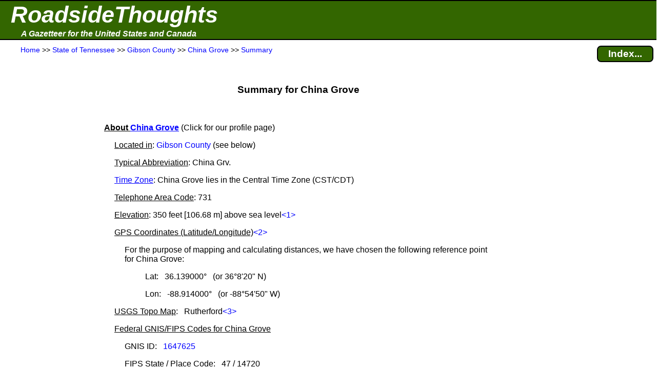

--- FILE ---
content_type: text/html; charset=UTF-8
request_url: https://roadsidethoughts.com/tn/china-grove-xx-gibson-summary.htm
body_size: 4186
content:
<!DOCTYPE html>
<html lang="en" prefix="og: https://ogp.me/ns#">
<head>
<title>China Grove (Gibson County, TN) - Summary</title>
<meta name="description" content="Summarized details about China Grove (Gibson County, State of Tennessee).  Contains: area code, GPS coordinates (latitude/longitude) and much more.">
<meta charset="UTF-8">
<meta name="dcterms.rights" content="Copyright 2025 &copy; Manta BlueSky, All Rights Reserved">
<meta name="viewport" content="width=device-width, initial-scale=1.0">
<meta property="og:site_name" content="RoadsideThoughts">
<meta property="og:type" content="website">
<meta property="og:url" content="https://roadsidethoughts.com/tn/china-grove-xx-gibson-summary.htm">
<meta property="og:title" content="China Grove (Gibson County, TN) - Summary">
<meta property="og:description" content="Summarized details about China Grove (Gibson County, State of Tennessee).  Contains: area code, GPS coordinates (latitude/longitude) and much more.">
<link rel="canonical" href="https://roadsidethoughts.com/tn/china-grove-xx-gibson-summary.htm">
<link rel="preconnect" href="https://rstcdn.com" crossorigin>
<link rel="preconnect" href="https://ajax.googleapis.com" crossorigin>
<link rel="preconnect" href="https://consent.cookiebot.com" crossorigin>
<link rel="stylesheet"  href="https://rstcdn.com/rwc.css" fetchpriority="high">
<link rel="icon" href="https://rstcdn.com/favicon.ico" type="image/x-icon">
<script defer id="Cookiebot" src="https://consent.cookiebot.com/uc.js" data-cbid="6c1cb960-63bd-4060-84fd-3e87d6b910ec" data-blockingmode="auto"></script>
<script src="https://rstcdn.com/rwc.js" async></script>
<script src="https://ajax.googleapis.com/ajax/libs/jquery/3.5.1/jquery.min.js"></script>


<script type="application/ld+json">
  { "@context":"https://schema.org",
    "@type":"WebPage",
    "@id":"https://roadsidethoughts.com/tn/china-grove-xx-gibson-summary.htm",
    "name":"China Grove (Gibson County, TN) - Summary",
    "url":"https://roadsidethoughts.com/tn/china-grove-xx-gibson-summary.htm",
    "dateModified":"2025-09-07",
    "contentLocation":
       { "@type":"Place",
         "geo":
            { "@type":"GeoCoordinates",
              "latitude":"36.138955",
              "longitude":"-88.913953"
            }
      }
  }
</script>
<script>
jQuery(document).ready(function($)
{ var lstWidth = $(window).width();
$(window).resize(function()
{ if ($(window).width() != lstWidth)
{ lstWidth = $(window).width();
this.location.reload(false);  /* get page from cache */
}
});
});
</script>
</head>
<body>
<button id="goto" onclick="topFunction()" title="Go to top of this page"><span class="uar">&#9757;</span> &#160; Go to Top</button>
<header>
<table  id="top" class="bnr"><tr><td><a href="https://roadsidethoughts.com/" class="bnr1">RoadsideThoughts</a></td></tr><tr><td><a href="https://roadsidethoughts.com/" class="bnr2">A Gazetteer for the United States and Canada</a></td></tr></table>
<table class="brst"><tr><td class="brst1"><span itemscope itemtype="https://schema.org/BreadcrumbList"><span itemprop="itemListElement" itemscope itemtype="https://schema.org/ListItem"><a itemprop="item"  href="https://roadsidethoughts.com/" title="Home page for RoadsideThoughts: A Gazetteer for the United States and Canada"><span itemprop="name">Home</span></a><meta itemprop="position" content="1"></span> &gt;&gt;&#160;<span itemprop="itemListElement" itemscope itemtype="https://schema.org/ListItem"><a itemprop="item"  href="https://roadsidethoughts.com/tn/index.htm" title="State&#160;of&#160;Tennessee"><span itemprop="name">State&#160;of&#160;Tennessee</span></a><meta itemprop="position" content="2"></span> &gt;&gt;&#160;<span itemprop="itemListElement" itemscope itemtype="https://schema.org/ListItem"><a itemprop="item"  href="https://roadsidethoughts.com/tn/county/gibson-profile.htm" title="Gibson&#160;County"><span itemprop="name">Gibson&#160;County</span></a><meta itemprop="position" content="3"></span> &gt;&gt;&#160;<span itemprop="itemListElement" itemscope itemtype="https://schema.org/ListItem"><a itemprop="item"  href="https://roadsidethoughts.com/tn/china-grove-xx-gibson-profile.htm" title="Community of China Grove"><span itemprop="name">China&#160;Grove</span></a><meta itemprop="position" content="4"></span> &gt;&gt;&#160;<span itemprop="itemListElement" itemscope itemtype="https://schema.org/ListItem"><a itemprop="item"  href="https://roadsidethoughts.com/tn/china-grove-xx-gibson-summary.htm" title="Summary"><span itemprop="name">Summary</span></a><meta itemprop="position" content="5"></span></span></td><td class="brst2"><a href="https://roadsidethoughts.com/tn/china-grove-xx-gibson-index.htm"  title="Find additional content for China Grove" class="brst3">Index...</a></td></tr></table>
</header>
<main>
<table class="tgrid">
<tr><td><div id="tlm" class="tlm">
<br><br><br><br>
<ins class="adsen_lmr">
<script async src="https://pagead2.googlesyndication.com/pagead/js/adsbygoogle.js?client=ca-pub-6853254609661254" 
     crossorigin="anonymous"></script>
<ins class="adsbygoogle" 
     style="display:block" 
     data-ad-client="ca-pub-6853254609661254" 
     data-ad-slot="4279026632" 
     data-ad-format="auto" 
     data-full-width-responsive="true"></ins> 
<script>
     (adsbygoogle = window.adsbygoogle || []).push({}); 
</script>
</ins>
<br><br><br><br><br><br>
<ins class="lmcn">
<a href="https://roadsidethoughts.com/coins/quarter-tn.htm"><div class="lmcn"><b>Learn About<br>The Commemorative<br>Quarter for<br>Tennessee</b><br><br>
<img src="https://rstcdn.com/imgs/atn_150nb.gif" height=150 width=150 loading="lazy" alt="The Commemorative Quarter for Tennessee"><br><br></div></a>
</ins>
<br><br><br><br><br><br>
<ins class="adsen_lmr">
<script async src="https://pagead2.googlesyndication.com/pagead/js/adsbygoogle.js?client=ca-pub-6853254609661254" 
     crossorigin="anonymous"></script>
<ins class="adsbygoogle" 
     style="display:block" 
     data-ad-client="ca-pub-6853254609661254" 
     data-ad-slot="7642173681" 
     data-matched-content-ui-type="image_stacked" 
     data-matched-content-rows-num="6" 
     data-matched-content-columns-num="1" 
     data-ad-format="autorelaxed"></ins> 
<script>
     (adsbygoogle = window.adsbygoogle || []).push({}); 
</script>
</ins>
</div></td>
<td class="tbdy">
<div style="padding-left:15px" onclick="ddHide()">
<h1 class="pt">Summary  for China Grove</h1><br>
<div><p><b><u>About <a href="https://roadsidethoughts.com/tn/china-grove-xx-gibson-profile.htm">China Grove</a></u></b> (Click for our profile page)</p>
<p class="i1"><u>Located in</u>: <a href="https://roadsidethoughts.com/tn/county/gibson-profile.htm">Gibson County</a> (see below)</p>
<p class="i1"><u>Typical Abbreviation</u>: China Grv. </p>
<p class="i1"><a href="https://roadsidethoughts.com/timezones.htm" title="Click for more information about Time Zones"><u>Time Zone</u></a>: China Grove lies in the Central Time Zone&#160;(CST/CDT)</p>
<p class="i1"><u>Telephone Area Code</u>: 731</p>
<p class="i1"><u>Elevation</u>: 350&#160;feet&#160;[106.68&#160;m] above sea&#160;level<span class="adsen_notnar"><a href="#fn1" title="The elevation is an estimate for the area around China Grove...  Click to see the full footnote">&lt;1&gt;</a></span></p>
<p class="i1"><u>GPS Coordinates (Latitude/Longitude)</u><span class="adsen_notnar"><a href="#fn2" title="The longitude &amp; latitude values may not be the geographic center of&#160;...  Click to see the full footnote">&lt;2&gt;</a></span></p>
<p class="i2">For the purpose of mapping and calculating distances, we have chosen the following reference point for China Grove:</p>
<p class="i4">Lat: &#160; 36.139000&#176; &#160; (or 36&#176;8'20"&#160;N)</p><p class="i4">Lon: &#160; -88.914000&#176; &#160; (or -88&#176;54'50"&#160;W)</p>
<p class="i1"><u>USGS Topo Map</u>: &#160; Rutherford<span class="adsen_notnar"><a href="#fn3" title="Name of the USGS 7.5 Minute topographic map&#160;...  Click to see the full footnote">&lt;3&gt;</a></span></p>
<p class="i1"><u>Federal GNIS/FIPS Codes for&#160;China Grove</u></p>
<p class="i2">GNIS ID: &#160; <a href="https://edits.nationalmap.gov/apps/gaz-domestic/public/summary/1647625" title="GNIS Report for China Grove.">1647625</a></p>
<p class="i2">FIPS State / Place Code: &#160; 47 / 14720</p>
<p class="i4">(For more about Federal Codes, see our <a href="https://roadsidethoughts.com/tn/china-grove-xx-gibson-misc.htm">Misc Page for&#160;China Grove</a>)</p>
<br><p><b><u>About <a href="https://roadsidethoughts.com/tn/county/gibson-profile.htm">Gibson County</a></u></b></p>
<p class="i1">The community of&#160;<a href="https://roadsidethoughts.com/tn/trenton-xx-gibson-profile.htm">Trenton</a> is the County Seat for&#160;<a href="https://roadsidethoughts.com/tn/county/gibson-profile.htm">Gibson County</a>.</p>
<p class="i1"><u>From the 2010 US Census</u> &#160; &#160; (For more detail, see our <a href="https://roadsidethoughts.com/tn/county/gibson-census.htm">Census Page for&#160;Gibson</a>)</p><p class="i2"><u>Population</u></p>
<table class="i3"><tr><td><u>Year</u></td><td><u>Population</u></td></tr><tr><td>2019 Est:<span class="adsen_notnar"><a href="#fn4" title="Every year, the US&#160;Census Bureau creates a population estimate for&#160;...  Click to see the full footnote">&lt;4&gt;</a></span> &#160; </td><td> &#160; 49,133 &#160; (1.2% decrease since 2010) &#160; </td></tr>
<tr><td>2010 &#160; </td><td> &#160; 49,731 &#160; (3.28% increase since 2000)</td></tr><tr><td>2000: &#160; </td><td> &#160; 48,152</td></tr></table>
<p class="i2"><u>Total Area</u>:<span class="adsen_notnar"><a href="#fn5" title="The area value has been supplied by the US&#160;Census Bureau&#160;...  Click to see the full footnote">&lt;5&gt;</a></span> &#160; 603&#160;sq. miles&#160;[1,563.4&#160;km&#178;]</p>
<p class="i2"><u>Housing Units</u>: <span class="adsen_notnar"><a href="#fn6" title="A Housing Unit is a broad term for those places where people live&#160;...  Click to see the full footnote">&lt;6&gt;</a></span> &#160; 21,999</p>
<p class="i1"><u>Official Website</u>: &#160; <a href="https://gibsoncounty-tn.com/" title="The official website for Gibson County.">https://gibsoncounty-tn.com/</a></p>
<p class="i1"><u>Federal GNIS/FIPS Codes for&#160;Gibson</u></p>
<p class="i2">GNIS ID: &#160; <a href="https://edits.nationalmap.gov/apps/gaz-domestic/public/summary/1639745" title="GNIS Report for Gibson County.">1639745</a></p>
<p class="i2">FIPS State / County Code: &#160; 47 / 053</p>
<p class="i4">(For more about Federal Codes, see our <a href="https://roadsidethoughts.com/tn/china-grove-xx-gibson-misc.htm">Misc Page for&#160;China Grove</a>)</p>
<br><p><b><u>About <a href="https://roadsidethoughts.com/tn/index.htm">Tennessee</a></u></b></p>
<p class="i1"><u>From the US Census</u></p><p class="i2"><u>Population</u></p>
<table class="i3"><tr><td><u>Year</u></td><td><u>Population</u></td></tr><tr><td>2019 Est: &#160; </td><td> &#160; 6,830,325 &#160; (7.63% increase since 2010) &#160; </td></tr>
<tr><td>2010: &#160; </td><td> &#160; 6,346,105 &#160; (11.54% increase since 2000)</td></tr><tr><td>2000: &#160; </td><td> &#160; 5,689,283</td></tr></table>
<p class="i1"><u>Websites for&#160;State of Tennessee</u></p>
<p class="i2">Official Website: &#160; <a href="https://www.tn.gov/" title="The official website for State of Tennessee.">https://www.tn.gov/</a></p>
<p class="i2">Tourism: &#160; <a href="https://www.tnvacation.com/" title="Tourism website for State of Tennessee.">https://www.tnvacation.com/</a></p>
<p class="i2">Parks: &#160; <a href="https://tnstateparks.com/" title="Park information for State of Tennessee.">https://tnstateparks.com/</a></p>
<p class="i2">Fishing: &#160; <a href="https://www.tn.gov/twra/fishing.html" title="Fishing information for State of Tennessee.">https://www.tn.gov/twra/fishing.html</a></p>
<p class="i2">Hunting: &#160; <a href="https://www.tn.gov/twra/hunting.html" title="Hunting information for State of Tennessee.">https://www.tn.gov/twra/hunting.html</a></p>
<p class="i1"><u>Federal GNIS/FIPS Codes for State of Tennessee</u></p>
<p class="i2">GNIS ID: &#160; <a href="https://edits.nationalmap.gov/apps/gaz-domestic/public/summary/1325873" title="GNIS Report for State of Tennessee.">1325873</a></p>
<p class="i2">FIPS State: &#160; 47</p>
<p class="i4">(For more about Federal Codes, see our <a href="https://roadsidethoughts.com/tn/china-grove-xx-gibson-misc.htm">Misc Page for&#160;China Grove</a>)</p>
</div><aside><h2 id="otrlinks">Off-the-Road Links&#160;...</h2>
<p class="i1">Unfortunately, we don't know of a website for&#160;China Grove.  If you can help, please contact us through our <a href="https://roadsidethoughts.com/feedback.htm">Feedback Page</a>.</p><p class="i1 hi2">The official website for Gibson County: <a href="https://gibsoncounty-tn.com/" title="The official website for Gibson County.">https://gibsoncounty-tn.com/</a></p><p class="i1 hi2">The official website for State of Tennessee: <a href="https://www.tn.gov/" title="The official website for State of Tennessee.">https://www.tn.gov/</a></p>
</aside>
<div class="adsen_notnar"><a id="fn1"></a><a id="fn2"></a>
<section><h2>Footnotes&#160;...</h2>
<table class="ftn">
<tr><td class="ftn1 tp">&lt;1&gt;</td><td class="ftn2">The elevation is an estimate for the area around&#160;China Grove - it will be higher in some places and lower in others.</td></tr>
<tr><td class="ftn1 tp"><a id="fn3"></a>&lt;2&gt;</td><td class="ftn2">Longitude &amp; latitude values may not be the geographic center of China Grove, rather it may be a prominent intersection or the center of population, etc.  It will vary depending on the source.</td></tr>
<tr><td class="ftn1 tp"><a id="fn4"></a>&lt;3&gt;</td><td class="ftn2">Name of the USGS 7.5 Minute topographic map which includes&#160;China Grove.</td></tr>
<tr><td class="ftn1 tp"><a id="fn5"></a>&lt;4&gt;</td><td class="ftn2">Every year, the US&#160;Census Bureau creates a population estimate for the preceeding year.  Keep in mind that this value is an estimate and not an actual count.  The most recent Census estimate is for the year&#160;2019.</td></tr>
<tr><td class="ftn1 tp"><a id="fn6"></a>&lt;5&gt;</td><td class="ftn2">The area value has been supplied by the US&#160;Census Bureau and it can be different than the geographic boundaries of China Grove.  The value given by the Census Bureau reflects their statistical (or sampling) requirements.  For example, if there is a cluster of people living just outside of the community's official boundary, the Census-defined area might be expanded to include that group.</td></tr>
<tr><td class="ftn1 tp"><a id="fn7"></a>&lt;6&gt;</td><td class="ftn2">A Housing Unit is a broad term for those places where people live (whether occupied or temporarily vacant), such as a house, an apartment, a mobile home, or an area that is considered as a separate living quarter.  Separate living quarters (consisting of one or more rooms) are considered to be those places where people live, sleep and eat separately from others and that have access to the outside (either directly or by a shared hallway).</td></tr>
</table>
</section></div><br><br><br><br><br>
</div></td>
<td><div id="trm" class="trm">
<ins class="adsen_rmr">
<script async src="https://pagead2.googlesyndication.com/pagead/js/adsbygoogle.js?client=ca-pub-6853254609661254" 
     crossorigin="anonymous"></script>
<ins class="adsbygoogle" 
     style="display:block" 
     data-ad-client="ca-pub-6853254609661254" 
     data-ad-slot="7642173681" 
     data-matched-content-ui-type="image_stacked" 
     data-matched-content-rows-num="1" 
     data-matched-content-columns-num="1" 
     data-ad-format="autorelaxed"></ins> 
<script>
     (adsbygoogle = window.adsbygoogle || []).push({}); 
</script>
</ins>
<br><br><br><br>
<ins class="adsen_rmr">
<script async src="https://pagead2.googlesyndication.com/pagead/js/adsbygoogle.js?client=ca-pub-6853254609661254" 
     crossorigin="anonymous"></script>
<ins class="adsbygoogle" 
     style="display:block" 
     data-ad-client="ca-pub-6853254609661254" 
     data-ad-slot="7756071361" 
     data-ad-format="auto" 
     data-full-width-responsive="true"></ins> 
<script>
     (adsbygoogle = window.adsbygoogle || []).push({}); 
</script>
</ins>
</div></td>
</tr></table>
</main>
<footer>
<div class="hrpx2 wd80p ctr">&#160;</div><br><div class="ftr1"><div class="ftr2"></div>Copyright 2025 <br>All Rights Reserved</div><p class="ftr1">Thank you for visiting our website.</p><p class="ftr1">In closing, please keep in mind that we can not guarantee the accuracy or timeliness of the information on this website, so use with care.  We encourage you to double-check the information that is critical to you.</p><p class="ftr1">If you've found an error or have additional information that you would like to share, please don't hesitate to write: <a href="https://roadsidethoughts.com/feedback.htm">Click here to contact us.</a></p><p class="ftr1">This page was last modified/updated: 07 Sep 2025</p><br><br><br>
<noscript>We're sorry, navigation for this website requires JavaScript and your browser does not support it.</noscript>
</footer>
<br><br><br><br><br>
<script defer src="https://static.cloudflareinsights.com/beacon.min.js/vcd15cbe7772f49c399c6a5babf22c1241717689176015" integrity="sha512-ZpsOmlRQV6y907TI0dKBHq9Md29nnaEIPlkf84rnaERnq6zvWvPUqr2ft8M1aS28oN72PdrCzSjY4U6VaAw1EQ==" data-cf-beacon='{"version":"2024.11.0","token":"4f62c8cce2f24d00b32cf92ae4f0fc72","server_timing":{"name":{"cfCacheStatus":true,"cfEdge":true,"cfExtPri":true,"cfL4":true,"cfOrigin":true,"cfSpeedBrain":true},"location_startswith":null}}' crossorigin="anonymous"></script>
</body>
</html>


--- FILE ---
content_type: text/html; charset=utf-8
request_url: https://www.google.com/recaptcha/api2/aframe
body_size: 268
content:
<!DOCTYPE HTML><html><head><meta http-equiv="content-type" content="text/html; charset=UTF-8"></head><body><script nonce="SoqIFZkDiHuS2Z3JjeoKWQ">/** Anti-fraud and anti-abuse applications only. See google.com/recaptcha */ try{var clients={'sodar':'https://pagead2.googlesyndication.com/pagead/sodar?'};window.addEventListener("message",function(a){try{if(a.source===window.parent){var b=JSON.parse(a.data);var c=clients[b['id']];if(c){var d=document.createElement('img');d.src=c+b['params']+'&rc='+(localStorage.getItem("rc::a")?sessionStorage.getItem("rc::b"):"");window.document.body.appendChild(d);sessionStorage.setItem("rc::e",parseInt(sessionStorage.getItem("rc::e")||0)+1);localStorage.setItem("rc::h",'1768871716729');}}}catch(b){}});window.parent.postMessage("_grecaptcha_ready", "*");}catch(b){}</script></body></html>